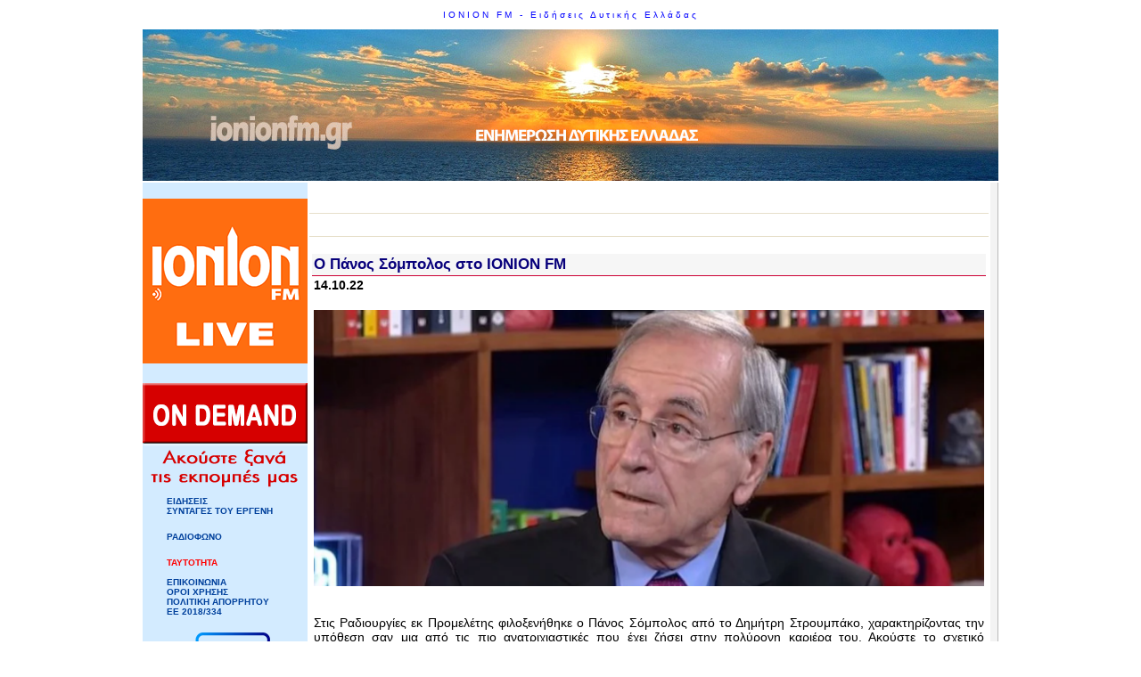

--- FILE ---
content_type: text/html; charset=UTF-8
request_url: https://ionionfm.gr/display.greek.news.php?artid=70142&Mid=17&sub1=1
body_size: 17101
content:
<!DOCTYPE HTML>
<html>
<head>
<!-- Google tag (gtag.js) -->
<script async src="https://www.googletagmanager.com/gtag/js?id=G-3XHB7XJXLV"></script>
<script>
  window.dataLayer = window.dataLayer || [];
  function gtag(){dataLayer.push(arguments);}
  gtag('js', new Date());

  gtag('config', 'G-3XHB7XJXLV');
</script>
<meta charset=UTF-8">
<title>IONION FM - ΕΙΔΗΣΕΙΣ: Ο Πάνος Σόμπολος στο IONION FM</title>
<meta name="Description" content="IONION FM - Music and news from SouthWest Greece.">
<meta name="KeyWords" content="IONION, ΙΟΝΙΟΝ, Media, ΠΕΡΙΦΕΡΕΙΑ, ΕΠΑΡΧΙΑ, ΜΜΕ, ΜΕΣΑ, ΡΑΔΙΟΦΩΝΟ, ΤΗΛΕΟΡΑΣΗ, ΤΥΠΟΣ, ΕΦΗΜΕΡΙΔΑ, ΕΛΛΑΔΑ, ΔΙΑΦΗΜΙΣΗ.">
<meta name="revisit-after" content="1 days">
<META name="author" content="DNA Web Services" >
<META name="copyright" content="DNA Web Services" >
<META name="publisher" content="DNA Web Services" >


<meta property="og:locale" content="el_GR"/>
<meta property="og:type" content="website"/>
<meta property="og:title" content="Ο Πάνος Σόμπολος στο IONION FM" />
<meta property="og:type" content="tv_show" />
<meta property="og:description" content="Στις Ραδιουργίες εκ Προμελέτης φιλοξενήθηκε ο&nbsp;Πάνος Σόμπολος από το Δημήτρη Στ"/>
<meta property="og:url" content="https://www.ionionfm.gr/display.greek.news.php?artid=70142" />
<meta property="og:image" content="https://www.ionionfm.gr/uploads/news/22-10-14_211157_image_2022-10-14_210759514.png" />
<meta property="og:site_name" content="IONION FM" />

<link rel="Shortcut Icon" href="https://www.ionionfm.gr/favicon.ico">
<link href="assets/css/ionion.css" rel="stylesheet" type="text/css">
<meta property="fb:app_id" content="179184028794866" />
</head>
<body>
<div id="fb-root"></div>
<script async defer crossorigin="anonymous" src="https://connect.facebook.net/el_GR/sdk.js#xfbml=1&version=v15.0&appId=179184028794866&autoLogAppEvents=1" nonce="BXDWUjIf"></script>
<table width="100%" border="0" cellspacing="0" cellpadding="0">
  <tr>
    <td height="33">&nbsp;</td>
    <td width="960" height="133" rowspan="2">
      <table width="960" height="133" border="0" align="center" cellpadding="0" cellspacing="0">
        <tr>
          <td colspan="3" align="center" width="960" class="htitle" bgcolor="#FFFFFF" height="33">IONION FM - Ειδήσεις Δυτικής Ελλάδας</td>
        </tr>
        <tr>
          <td colspan="3" align="center" width="960" class="htitle" bgcolor="#FFFFFF" height="170"><a href="/"><img src="images/topbanner-2024.jpg" border="0" vspace=0 hspace=0></a></td>
        </tr>
		<tr>
          <!--td colspan="3" align="center" width="960" class="htitle" bgcolor="#FFFFFF"-->
		  		  <!--/td-->
        </tr>

		</table>
    </td>
    <td height="33">&nbsp;</td>
  </tr>

</table>
<table width="100%"  border="0" cellspacing="0" cellpadding="0">
  <tr>
    <td>&nbsp;</td>
    <td width="789">


      <table width="960" border="0" align="center" cellpadding="0" cellspacing="0">
        <tr>
          <td width="185" valign="top"  bgcolor="#d3ebff">
          <img src="assets/images/spacer.gif" width=185 height=6 border=0>
           <table width="100%"  border="0" cellpadding="0" cellspacing="0">
		                <tr>
                <td align="center"><a href="https://www.easyradio.gr/ionionfm" target="_blank"><img src="assets/images/Ionion_FM_LIVE.png" border="0"></a></td>
              </tr>
              <tr>
                <td align="center"><img src="assets/images/spacer.gif" width=185 height=6 border=0>
		  <a href="staff.php?Mid=68&sub1=1"><img src='ondemand.png' width=185 height=123 border=0></a></td>
              </tr>
		  <tr><td><a href='news.local.php?Mid=17&sub1=1' class='menu'>ΕΙΔΗΣΕΙΣ</a></td></tr>
<tr><td><a href='news.themes.php?Mid=93&sub1=1' class='menu'>ΣΥΝΤΑΓΕΣ ΤΟΥ ΕΡΓΕΝΗ</a></td></tr>
<tr><td><a href='content.php?Mid=79&sub1=1' class='menu'></a></td></tr>
<tr><td><img src='assets/images/spacer.gif' width='10' height='10'></td></tr>
<tr><td><a href='https://www.ionionfm.com' target="_blank" class='menu'>ΡΑΔΙΟΦΩΝΟ</a></td></tr>
<tr><td><img src='assets/images/spacer.gif' width='10' height='10'></td></tr>
<tr><td><a href="content.php?Mid=94&amp;sub1=1" class="menu"><font color="#FF0000">ΤΑΥΤΟΤΗΤΑ</font><br><br></a></td></tr>
<tr><td><a href="content.php?Mid=10&amp;sub1=1" class="menu">ΕΠΙΚΟΙΝΩΝΙΑ</a></td></tr>
<tr><td><a href="content.php?Mid=96&amp;sub1=1" class="menu">ΟΡΟΙ ΧΡΗΣΗΣ<br>ΠΟΛΙΤΙΚΗ ΑΠΟΡΡΗΤΟΥ</a></td></tr>
<tr><td><a href="content.php?Mid=97&amp;sub1=1" class="menu">ΕΕ 2018/334</a></td></tr>
<tr><td><img src="assets/images/spacer.gif" width="10" height="10"></td></tr>
<tr><td align="center"><img src="LOGO-MHT.png" width="100" height="154"></td></tr>
<tr><td><img src="assets/images/spacer.gif" width="10" height="10"></td></tr>
              				   <tr>
                <td></td>
              </tr>

<tr><td>
<br><!--
<script src="http://connect.facebook.net/en_US/all.js#xfbml=1"></script><fb:like-box href="http://www.facebook.com/pages/Ionion-FM/140377202695148" width="185" show_faces="true" stream="false" header="true"></fb:like-box>
<iframe src="http://www.facebook.com/plugins/facepile.php?href=ionionfm.gr&amp;width=180&amp;max_rows=3" scrolling="no" frameborder="2" style="border:none; overflow:hidden; width:180px;" allowTransparency="true"></iframe>
<script src="http://connect.facebook.net/en_US/all.js#xfbml=1"></script><fb:like-box href="http://www.facebook.com/pages/Ionion-FM/129827540392365" width="180" show_faces="true" stream="false" header="true"></fb:like-box>
-->
</td></tr>
              <tr>
                <td align="center">
                <br>
                                </td>
              </tr>
			              </table>
             </td>
          <td width="100%" valign="top" bgcolor="#FFFFFF">
            <table width="100%"  border="0" cellspacing="0" cellpadding="0">
              <tr>
                <td valign="top">
                                  
<script type="text/javascript">
function addLink() {
    var selection = window.getSelection();

    var htmlDiv = document.createElement("div");
    for (var i = 0; i < selection.rangeCount; ++i) {
        htmlDiv.appendChild(selection.getRangeAt(i).cloneContents());
    }
    var selectionHTML = htmlDiv.innerHTML;

    var pagelink = "<br /><br /> Πηγή: IONION FM © Δείτε περισσότερα <a href='" + document.location.href + "'>" + document.location.href + "</a>";
    var copytext = selectionHTML + pagelink;

    var newdiv = document.createElement('p');


    document.body.appendChild(newdiv);
    newdiv.innerHTML = copytext;
    selection.selectAllChildren(newdiv);
    window.setTimeout(function () { document.body.removeChild(newdiv); }, 0);
}
document.oncopy = addLink;
</script>

                  <table width="100%" align="center" border="0" cellpadding="0">
                    <tr>
                      <td align="center">
                        <table width="100%" border="0" cellpadding="0" cellspacing="0" class="text">
                          <tr>
                            <td class=txt> <br>
                              <br>
                            </td>
                          </tr>
						  		  <tr> 
		    <td valign="top">
								    </td>
		  </tr> 
                          <tr>
                          <tr>
                            <td class="ptitle">
                              <h1></h1>
                            </td>
                          </tr>
                          <td valign="top"> <br>
                          <table width="100%" border="0" cellspacing="0" cellpadding="3">
        <tr align="left" valign="top">
          <td>

		<style>
		.mainimage img {
			width: 100%;
			height: auto;
		}
		.videoWrapper {
			position: relative;
			padding-bottom: 56.25%; /* 16:9 */
			padding-top: 0px;
			height: 0;
		}
		.videoWrapper iframe {
			position: absolute;
			top: 0;
			left: 0;
			width: 100%;
			height: 100%;
		}
		</style>
<table width="100%" border="0" cellspacing="0" cellpadding="2">
<tr>
<td class="newsTitle">Ο Πάνος Σόμπολος στο IONION FM</td>
</tr>
<tr>
<td> <b>14.10.22</b><br><br></td>
</tr>
<tr>
<td class="newsbottom"><div align="justify" class=text>


<div class='mainimage' align='center'> <img src="uploads/news/22-10-14_211157_image_2022-10-14_210759514.png" border=0  width="759" height="313" /> </div><br>





<p>Στις Ραδιουργίες εκ Προμελέτης φιλοξενήθηκε ο&nbsp;Πάνος Σόμπολος από το Δημήτρη Στρουμπάκο, χαρακτηρίζοντας την υπόθεση σαν μια από τις πιο ανατριχιαστικές που έχει ζήσει στην πολύρονη καριέρα του. Ακούστε το σχετικό απόσπασμα της εκπομπής.</p>
<br>
<iframe src="https://easyradio.gr/get_stats.php?track=22-10-14_05136_Radiourgies-Sompolos.m4a" frameborder="0"  width="0" height="0"></iframe>
<h2>Ακούστε το σχετικο απόσπασμα</h2>


					<script src='https://cdnjs.cloudflare.com/ajax/libs/prefixfree/1.0.7/prefixfree.min.js'></script>
					<link rel="stylesheet" href="style-embed.css" type="text/css">
					<div class="container">
						<div class="column add-bottom">
							<div id="mainwrap">
													<div id="audiowrap">
									<div id="audio0">
										<audio preload id="audio1" controls="controls">Your browser does not support HTML5 Audio!</audio>
									</div>
								</div>
							</div>
						</div>
					</div>
					<br>
					<script src='//cdnjs.cloudflare.com/ajax/libs/jquery/3.0.0/jquery.min.js'></script>
					<script src='//api.html5media.info/1.1.8/html5media.min.js'></script>
					<script>
					// html5media enables <video> and <audio> tags in all major browsers
					// External File: https://api.html5media.info/1.1.8/html5media.min.js


					// Add user agent as an attribute on the <html> tag...
					// Inspiration: https://css-tricks.com/ie-10-specific-styles/
					var b = document.documentElement;
					b.setAttribute('data-useragent', navigator.userAgent);
					b.setAttribute('data-platform', navigator.platform);


					// HTML5 audio player + playlist controls...
					// Inspiration: http://jonhall.info/how_to/create_a_playlist_for_html5_audio
					// Mythium Archive: https://archive.org/details/mythium/
					jQuery(function ($) {
						var supportsAudio = !!document.createElement('audio').canPlayType;
						if (supportsAudio) {
							var index = 0,
								playing = false,
								mediaPath = 'http://easyradio.gr/uploads/ionionfm/',
								extension = '',
								tracks = [{"track": 1,"name": "22-10-14_05136_Radiourgies-Sompolos.m4a","length": "1:6","file": "22-10-14_05136_Radiourgies-Sompolos.m4a"},],
								buildPlaylist = $.each(tracks, function(key, value) {
									var trackNumber = value.track,
										trackName = value.name,
										trackLength = value.length;
									if (trackNumber.toString().length === 1) {
										trackNumber = '0' + trackNumber;
									} else {
										trackNumber = '' + trackNumber;
									}
									$('#plList').append('<li><div class="plItem"><div class="plNum">' + trackNumber + '.</div><div class="plTitle">' + trackName + '</div><div class="plLength">' + trackLength + '</div></div></li>');
								}),
								trackCount = tracks.length,
								npAction = $('#npAction'),
								npTitle = $('#npTitle'),
								audio = $('#audio1').bind('play', function () {
									playing = true;
									npAction.text('Now Playing...');
								}).bind('pause', function () {
									playing = false;
									npAction.text('Paused...');
								}).bind('ended', function () {
									npAction.text('Paused...');
									if ((index + 1) < trackCount) {
										index++;
										loadTrack(index);
										audio.play();
									} else {
										audio.pause();
										index = 0;
										loadTrack(index);
									}
								}).get(0),
								btnPrev = $('#btnPrev').click(function () {
									if ((index - 1) > -1) {
										index--;
										loadTrack(index);
										if (playing) {
											audio.play();
										}
									} else {
										audio.pause();
										index = 0;
										loadTrack(index);
									}
								}),
								btnNext = $('#btnNext').click(function () {
									if ((index + 1) < trackCount) {
										index++;
										loadTrack(index);
										if (playing) {
											audio.play();
										}
									} else {
										audio.pause();
										index = 0;
										loadTrack(index);
									}
								}),
								li = $('#plList li').click(function () {
									var id = parseInt($(this).index());
									if (id !== index) {
										playTrack(id);
									}
								}),
								loadTrack = function (id) {
									$('.plSel').removeClass('plSel');
									$('#plList li:eq(' + id + ')').addClass('plSel');
									npTitle.text(tracks[id].name);
									index = id;
									audio.src = mediaPath + tracks[id].file;
								},
								playTrack = function (id) {
									loadTrack(id);
									audio.play();
								};
							extension = audio.canPlayType('audio/mpeg') ? '.mp3' : audio.canPlayType('audio/ogg') ? '.ogg' : '';
							loadTrack(index);
						}
					});
					//# sourceURL=pen.js
					</script>








<div style='text-align:right'>Ακούστηκε 1776 φορές μέχρι τώρα</div>
</div>
<br>
<p align="center"><a class="button" href="javascript:history.back();"><img src="assets/images/arrow_b_l.gif" width="7" height="10" hspace="2" align="absmiddle" border="0"> επιστροφή</a></p>
</td>
</tr>
<tr>
<td>
<!-----------------
a href="https://www.facebook.com/dimitra.lekka.792" target="_blank"><img src="uploads/banners/lekka245.jpg"></a
------------------->
</td>
</tr>
</table><br>
</td>
</tr>
</table>
			    <br>
                            <br>
                            <br>
                          </td>
                          </tr>
                        </table>
                      </td>
                    </tr>
                  </table>
                   </td>
              </tr>
              <tr>
                <td align="center">
                                </td>
              </tr>	
            </table>
          </td>
          <td width="2" valign="top" class="sidebar">

          <!--a href="galleries.php?gid=14&sub1=1&sub2=1&Mid=20&Sid=26"><img src="set1s2a.gif" border=0 width=200 height=133></a><br><br-->
            <table width="100%"  border="0" cellpadding="2" cellspacing="0">
              <tr>
                <td>&nbsp;</td>
              </tr>
<!--
              <tr>
                <td class="textwhite" align="center">
                <a class="textwhite" href="show_info.php?Mid=6&Sid=47&sub1=1&bid=62">
                <img src="images/axatz.jpg" border="0" vspace=0 hspace=0><br>
                <br>�� ��� ������� ��� "�������� ��" ��� �������� �� ����� �������� � ��������. � <b>��������� ������������</b> ��� ������ �����  ���� ���������, ��� �������, ��� �������� ��� ���� ��������� ��� ������.
                <br><br>��� ��� 19 ���������� � ����� ��� ��������� �������� ���� ��� ��� ������� ��� ��� ���� ��������.<br>
                <br>���� ������ ��������.
                <br><br>
                </a>
                </td>
              </tr>

              <tr>
                <td>&nbsp;</td>
              </tr>
-->
              <tr>
                <td>
                              </td>
              </tr>
              <tr>
                <td>
                </td>
              </tr>
<tr>
                <td valign="top">                 </td>
              </tr>

            </table>
          </td>
        </tr>
      </table>
    </td>
    <td class="bg-right">&nbsp;</td>
  </tr>
</table>
<table width="100%" border="0" cellspacing="0" cellpadding="0">
  <tr>
    <td>&nbsp;</td>
    <td width="960">
      <table width="960" border="0" cellpadding="0" cellspacing="0" class="footer" height="20">
        <tr>
          <td background="assets/images/7bg-bot-in.gif" align="center"> IONION FM &copy; 1996- 2026 - Developed
            &amp; Hosted by <a href="http://www.dna.gr" target="_blank" class="footer">DNA
            Web Sevices</a> &reg; </td>
        </tr>
      </table>
    </td>
    <td>&nbsp;</td>
  </tr>
</table>
<br><br>
<!-- Go to www.addthis.com/dashboard to customize your tools 
<script type="text/javascript" src="https://s7.addthis.com/js/300/addthis_widget.js#pubid=ra-5912cf8c538f2933"></script>
-->

</body>
</html>


--- FILE ---
content_type: text/html; charset=UTF-8
request_url: https://easyradio.gr/get_stats.php?track=22-10-14_05136_Radiourgies-Sompolos.m4a
body_size: 345
content:
update showarchive set played=played+1 where part='22-10-14_05136_Radiourgies-Sompolos.m4a'<br />
<b>Fatal error</b>:  Uncaught Error: Call to undefined function mysql_query() in /home/easyrado/public_html/get_stats.php:5
Stack trace:
#0 {main}
  thrown in <b>/home/easyrado/public_html/get_stats.php</b> on line <b>5</b><br />


--- FILE ---
content_type: text/css
request_url: https://ionionfm.gr/style-embed.css
body_size: 9356
content:
/* Font Family
================================================== */


/* Desktop
================================================== *

.container { position:relative; margin:0 auto; width:700px; }
.column { width:inherit; }


/* Tablet (Portrait)
================================================== *

@media only screen and (min-width: 768px) and (max-width: 959px) {
.container { width:556px; }
}


/* Mobile (Portrait)
================================================== *

@media only screen and (max-width: 767px) {
.container { width:300px; }
}


/* Mobile (Landscape)
================================================== *

@media only screen and (min-width: 480px) and (max-width: 767px) {
.container { width:420px; }
}


/* CSS Reset
================================================== *

html,body,div,span,h1,h6,p,a,ul,li,audio {
border:0;
font:inherit;
font-size:100%;
margin:0;
padding:0;
vertical-align:baseline;
}

body { line-height:1; }
ul { list-style:none; }


/* Basic Styles
================================================== *

html,body {
-webkit-font-smoothing:antialiased;
-webkit-text-size-adjust:100%;
background-color: #f0ffff;
color:#000000;
font:16px/20px "Open+Sans", HelveticaNeue, "Helvetica Neue", Helvetica, Arial, sans-serif;
font-weight:300;
padding:5px 0;
}


/* Typography
================================================== *

h1,h6,p { color:#808080; font-weight:200; }
h1 { font-size:42px; line-height:44px; margin:20px 0 0; }
h6 { font-size:18px; line-height:20px; margin:4px 0 20px; }
p { font-size:18px; line-height:16px; margin:0 0 2px; }


/* Links
================================================== *

a,a:visited { color:#ddd; outline:0; text-decoration:underline; }
a:hover,a:focus { color:#bbb; }
p a,p a:visited { line-height:inherit; }


/* Misc.
================================================== *

.add-bottom { margin-bottom:20px !important; }
.left { float:left; }
.right { float:right; }
.center { text-align:center; }


/* Custom Styles
================================================== *

/* CSS Transitions *
* {
-moz-transition:all 100ms ease;
-o-transition:all 100ms ease;
-webkit-transition:all 100ms ease;
transition:all 100ms ease;
}

/* Highlight Styles *
::selection { background-color:#262223; color:#444; }
::-moz-selection { background-color:#262223; color:#444; }
*/

/* Audio Player Styles
================================================== */

/* Default / Desktop / Firefox */
audio { margin:0 15px 0 14px; width:98%; }
#mainwrap { /* add box-shadow or other styles here */ }
#audiowrap { background-color: #fff5ee; margin:0 auto; }
#plwrap { margin:0 auto; }
#tracks { min-height:65px; position:relative; text-align:center; text-decoration:none; top:13px; }
#nowPlay { display:inline; }
#npTitle { margin:0; padding:21px; text-align:right; }
#npAction { padding:21px; position:absolute; }
#plList { margin:0; }
#plList li { background-color: #ffe4b5; cursor:pointer; margin:0; padding:21px 0; }
#plList li:hover { background-color: #ffa07a; }
.plItem { position:relative; }
.plTitle { left:50px; overflow:hidden; position:absolute; right:65px; text-overflow:ellipsis; top:0; white-space:nowrap; }
.plNum { padding-left:21px; width:25px; }
.plLength { padding-left:21px; position:absolute; right:21px; top:0; }
.plSel,.plSel:hover { background-color:#262223!important; cursor:default!important; }
a[id^="btn"] { background-color:#231F20; color:#C8C7C8; cursor:pointer; font-size:30px; margin:0; padding:0 27px 11px; text-decoration:none; }
a[id^="btn"]:last-child { margin-left:-4px; }
a[id^="btn"]:hover,a[id^="btn"]:active { background-color:#262223; }
a[id^="btn"]::-moz-focus-inner { border:0; padding:0; }

/* IE 9 */
html[data-useragent*="MSIE 9.0"] audio { margin-left:9px; outline:none; width:98%; }
html[data-useragent*="MSIE 9.0"] #audiowrap { background-color:#000; }
html[data-useragent*="MSIE 9.0"] #tracks { min-height:57px; top:5px; }
html[data-useragent*="MSIE 9.0"] a[id^="btn"] { background-color:#000; }
html[data-useragent*="MSIE 9.0"] a[id^="btn"]:hover { background-color:#080808; }
html[data-useragent*="MSIE 9.0"] #plList li { background-color:#000; }
html[data-useragent*="MSIE 9.0"] #plList li:hover { background-color:#080808; }
html[data-useragent*="MSIE 9.0"] .plSel,
html[data-useragent*="MSIE 9.0"] .plSel:hover { background-color:#080808!important; }

/* IE 10 */
html[data-useragent*="MSIE 10.0"] audio { margin-left:6px; width:98%; }
html[data-useragent*="MSIE 10.0"] #audiowrap { background-color:#000; }
html[data-useragent*="MSIE 10.0"] #tracks { min-height:60px; top:8px; }
html[data-useragent*="MSIE 10.0"] a[id^="btn"] { background-color:#000; }
html[data-useragent*="MSIE 10.0"] a[id^="btn"]:hover { background-color:#080808; }
html[data-useragent*="MSIE 10.0"] #plList li { background-color:#000; }
html[data-useragent*="MSIE 10.0"] #plList li:hover { background-color:#080808; }
html[data-useragent*="MSIE 10.0"] .plSel,
html[data-useragent*="MSIE 10.0"] .plSel:hover { background-color:#080808!important; }

/* IE 11 */
html[data-useragent*="rv:11.0"] audio { margin-left:2px; width:98%; }
html[data-useragent*="rv:11.0"] #audiowrap { background-color:#000; }
html[data-useragent*="rv:11.0"] #tracks { min-height:60px; top:8px; }
html[data-useragent*="rv:11.0"] a[id^="btn"] { background-color:#000; }
html[data-useragent*="rv:11.0"] a[id^="btn"]:hover { background-color:#080808; }
html[data-useragent*="rv:11.0"] #plList li { background-color:#000; }
html[data-useragent*="rv:11.0"] #plList li:hover { background-color:#080808; }
html[data-useragent*="rv:11.0"] .plSel,
html[data-useragent*="rv:11.0"] .plSel:hover { background-color:#080808!important; }

/* All Apple Products */
html[data-useragent*="Apple"] audio { margin:0; width:98%; }
html[data-useragent*="Apple"] #audiowrap { background-color:#000; }
html[data-useragent*="Apple"] #tracks { min-height:64px; top:12px; }
html[data-useragent*="Apple"] a[id^="btn"] { background-color:#000; }
html[data-useragent*="Apple"] a[id^="btn"]:hover { background-color:#080808; }
html[data-useragent*="Apple"] #plList li { background-color:#000; }
html[data-useragent*="Apple"] #plList li:hover { background-color:#080808; }
html[data-useragent*="Apple"] .plSel,
html[data-useragent*="Apple"] .plSel:hover { background-color:#080808!important; }

/* IOS 7 */
html[data-useragent*="OS 7"] body { color:#373837; }
html[data-useragent*="OS 7"] audio { margin-left:3px; width:98%; }
html[data-useragent*="OS 7"] #audiowrap { background-color:#e6e6e6; }
html[data-useragent*="OS 7"] #tracks { min-height:75px; top:23px; }
html[data-useragent*="OS 7"] a[id^="btn"] { background-color:#e6e6e6; color:#373837; }
html[data-useragent*="OS 7"] a[id^="btn"]:hover { background-color:#eee; }
html[data-useragent*="OS 7"] #plList li { background-color:#e6e6e6; }
html[data-useragent*="OS 7"] #plList li:hover { background-color:#eee; }
html[data-useragent*="OS 7"] .plSel,
html[data-useragent*="OS 7"] .plSel:hover { background-color:#eee!important; }

/* Chrome */
html[data-useragent*="Chrome"] audio { margin-left:6px; width:98%; }
html[data-useragent*="Chrome"] #tracks { min-height:64px; top:12px; }
html[data-useragent*="Chrome"] #audiowrap { background-color: #d3d3d3; }
html[data-useragent*="Chrome"] a[id^="btn"] { background-color:#d3d3d3; }
html[data-useragent*="Chrome"] a[id^="btn"]:hover { background-color:#d3d3d3; }
html[data-useragent*="Chrome"] #plList li { background-color: #f0f8ff; }
html[data-useragent*="Chrome"] #plList li:hover { background-color: #ffe4b5; }
html[data-useragent*="Chrome"] .plSel,
html[data-useragent*="Chrome"] .plSel:hover { background-color:#ff7f50!important; }

/* Chrome / Android / Tablet */
html[data-useragent*="Chrome"][data-useragent*="Android"] audio { margin-left:5px; width:98%; }


/* Audio Player Media Queries
================================================== */

/* Tablet Portrait */
@media only screen and (min-width: 768px) and (max-width: 959px) {
audio { width:526px; }
html[data-useragent*="MSIE 9.0"] audio { width:536px; }
html[data-useragent*="MSIE 10.0"] audio { width:543px; }
html[data-useragent*="rv:11.0"] audio { width:551px; }
html[data-useragent*="OS 7"] audio { width:546px; }
html[data-useragent*="Chrome"] audio { width:543px; }
html[data-useragent*="Chrome"][data-useragent*="Android"] audio { margin-left:5px; width:98%; }
}

/* Mobile Landscape */
@media only screen and (min-width: 480px) and (max-width: 767px) {
audio { width:390px; }
html[data-useragent*="MSIE 9.0"] audio { width:400px; }
html[data-useragent*="MSIE 10.0"] audio { width:407px; }
html[data-useragent*="rv:11.0"] audio { width:415px; }
html[data-useragent*="OS 7"] audio { width:410px; }
html[data-useragent*="Chrome"] audio { width:407px; }
html[data-useragent*="Chrome"][data-useragent*="Mobile"] audio { margin-left:5px; width:98%; }
#npTitle { width:245px; }
}

/* Mobile Portrait */
@media only screen and (max-width: 479px) {
audio { width:270px; }
html[data-useragent*="MSIE 9.0"] audio { width:280px; }
html[data-useragent*="MSIE 10.0"] audio { width:287px; }
html[data-useragent*="rv:11.0"] audio { width:295px; }
html[data-useragent*="OS 7"] audio { width:290px; }
html[data-useragent*="Chrome"] audio { width:287px; }
html[data-useragent*="Chrome"][data-useragent*="Mobile"] audio { margin-left:5px; width:98%; }
#npTitle { width:167px; }
}